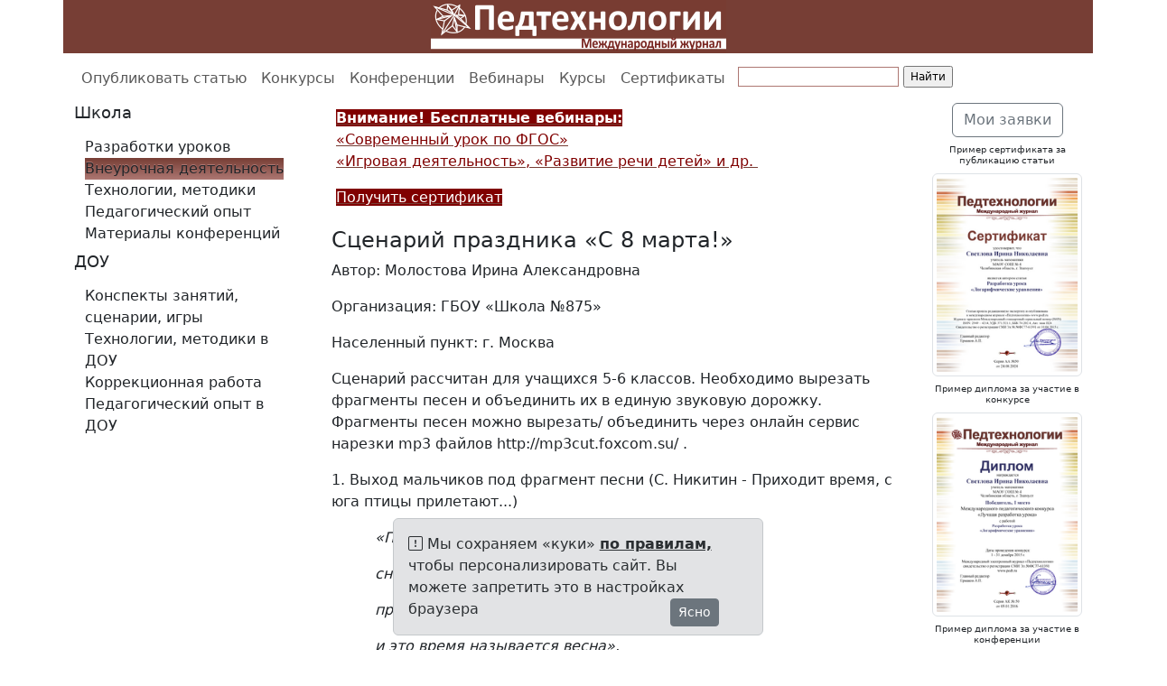

--- FILE ---
content_type: text/html; charset=utf-8
request_url: https://www.pedt.ru/categories/3/articles/116
body_size: 7776
content:
<!DOCTYPE html>
<html>
<head>
<meta content="text/html; charset=UTF-8" http-equiv="Content-Type">
<meta charset="utf-8">
<meta content="IE=edge" http-equiv="X-UA-Compatible">
<meta content="width=device-width, initial-scale=1" name="viewport">
<meta content="Международный журнал «Педтехнологии» проводит международные конкурсы для педагогов (с выдачей дипломов международного уровня), международные педагогические конференции, а также публикует авторские материалы педагогов (выдаются дипломы о публикации статьи)." name="description">
<meta content="международные конкурсы для педагогов, конкурсы для учителей, конкурсы для воспитателей, международные педагогические конференции, опубликовать статью учителю, публикация статей педагогов, получить диплом за участие в конкурсе, свидетельство о публикации, диплом срочно, Педтехнологии" name="keywords">
<meta content="" name="author">
<meta content="qdnN2zuClbX-G6V7w9SC-R2Z3Qk4wk82yzGeFEp6B8o" name="google-site-verification">
<meta content="421c6176ad864c61" name="yandex-verification">
<meta content="421c6176ad864c61" name="yandex-verification">
<title>Сценарий праздника «С 8 марта!». Молостова Ирина Александровна | Внеурочная деятельность | Педтехнологии | Международные конкурсы для педагогов</title>
<link rel="stylesheet" href="/assets/bootstrap.min-f19700d55971870235efb473c2fea669fef6c30bcb16b33a55fbc39a8674d7cd.css" media="all" />
<link rel="stylesheet" href="/assets/application-aa61c6443a3d88e21cc0943da6485f7aecfd0f7ff106a9b7853d4ef5ddaa725f.css" media="all" />
<link rel="stylesheet" href="/assets/bootstrap-icons-1.13.1.min-e2a9ac6fcc58a1c08e792fdb15b075acf40e6cdb290ce2b443eddf0cb3a09aef.css" media="all" />
<script src="/assets/bootstrap.bundle.min-3aa30961ff01d56b6f2e5a8208a7a4a8654f9a042f4362ce795c8a6d9ff85094.js"></script>
<script src="/assets/application-5270dd6287ae25238eebfcb16e235f995c3ca2d97258b699b4ba1227b65c0316.js"></script>
<script src="https://lidrekon.ru/slep/js/uhpv-hover-full.min.js"></script>
<link rel='shortcut icon' type='image/x-icon' href='//files.pedt.ru/images/344d5e7f2167b0d2454c68d5b8dae6e2942c8d95.gif?1462633118' />
<meta name="csrf-param" content="authenticity_token" />
<meta name="csrf-token" content="LeDV4bnVNG6ygPCk5mpNi1GICMejpTcKaF8RU0ICpinRWyokR0My3mksrKuF_-nBK0dvx8L2NHNsN44a0w5wrg" />
<link href="https://www.pedt.ru/categories/3/articles/116" rel="canonical" />
<style>
  a {
    color: #773e35;
  }
  
  a:hover {
    color: #773e35;
  }
  
  .logo {
    background-color: #773e35;
  }
  
  .list-group-item.active,
  .list-group-item.active:hover,
  .list-group-item.active:focus {
    text-shadow: 0 -1px 0 #AD7772;
    background-image: -webkit-linear-gradient(top, #773e35 0%, #AD7772 100%);
    background-image: -o-linear-gradient(top, #773e35 0%, #AD7772 100%);
    background-image: linear-gradient(to bottom, #773e35 0%, #AD7772 100%);
    background-repeat: repeat-x;
    filter: progid:DXImageTransform.Microsoft.gradient(startColorstr='#FF773e35', endColorstr='#FFAD7772', GradientType=0);
    border-color: #AD7772;
  }
  
  .pagination li a {
    color: #773e35;
  }
  
  .pagination .active a {
    background-color: #773e35;
    border-color: #773e35;
  }
  
  .pagination .active a:hover {
    background-color: #773e35;
    border-color: #773e35;
  }
  
  @media (min-width: 992px) {
    * {
      box-sizing: border-box;
    }
    body {
      margin: 0;
      padding-top: 59px;
    }
    header {
      height: 59px;
      padding-top: 0px;
    }
    .main-nav,
    .main {
      position: relative;
    }
    .main-nav {
      background: #fff;
      height: 55px;
      z-index: 150;
    }
    header,
    .main-nav-scrolled {
      position: fixed;
      width: 100%;
      top: 0;
    }
    .main {
      background: #fff;
    }
  }</style>

</head>
<body>
<header>
<div class="container">
<div class="row logo">
<div class="col-md-1 col-sm-1 visible-lg-block"></div>
<div class="col-md-10 col-sm-10">
<a href="/">
<img alt="Педтехнологии | Международные конкурсы для педагогов" src="//files.pedt.ru/images/28eda8a9fe5c2878f47f021be193cc95c4e5e60c.png?1568644110" style="display:block;margin-left:auto;margin-right:auto;">
</a>
</div>
<div class="col-md-1 col-sm-1 visible-lg-block"></div>
</div>
</div>
</header>

<nav class="main-nav navbar navbar-expand-lg bg-white" data-bs-theme="light">
<div class="container">
<ul class="navbar-nav">
<li class="nav-item">
<a class="nav-link" href="/opublikovat_statyu_uchitelyu">Опубликовать статью</a>
</li>
<li class="nav-item">
<a class="nav-link" href="/konkursi_dlya_pedagogov_mejdunarodnie">Конкурсы</a>
</li>
<li class="nav-item">
<a class="nav-link" href="/konferencii_dlya_uchitelei">Конференции</a>
</li>
<li class="nav-item">
<a target="_blank" class="nav-link" href="http://www.pedacademy.ru/vebinary-s-sertifikatom">Вебинары</a>
</li>
<li class="nav-item">
<a target="_blank" class="nav-link" href="https://www.pedacademy.ru/besplatnye-kursy">Курсы</a>
</li>
<li class="nav-item">
<a class="nav-link" href="/sertifikaty-dlya-pedagogov">Сертификаты</a>
</li>
<li class="visible-lg-block">
<div class="ya-site-form ya-site-form_inited_no" data-bem="{&quot;action&quot;:&quot;http://www.pedt.ru/search&quot;,&quot;arrow&quot;:false,&quot;bg&quot;:&quot;transparent&quot;,&quot;fontsize&quot;:12,&quot;fg&quot;:&quot;#000000&quot;,&quot;language&quot;:&quot;ru&quot;,&quot;logo&quot;:&quot;rb&quot;,&quot;publicname&quot;:&quot;pedt.ru&quot;,&quot;suggest&quot;:true,&quot;target&quot;:&quot;_self&quot;,&quot;tld&quot;:&quot;ru&quot;,&quot;type&quot;:2,&quot;usebigdictionary&quot;:false,&quot;searchid&quot;:2249325,&quot;input_fg&quot;:&quot;#000000&quot;,&quot;input_bg&quot;:&quot;#ffffff&quot;,&quot;input_fontStyle&quot;:&quot;normal&quot;,&quot;input_fontWeight&quot;:&quot;normal&quot;,&quot;input_placeholder&quot;:&quot;&quot;,&quot;input_placeholderColor&quot;:&quot;#000000&quot;,&quot;input_borderColor&quot;:&quot;#ad7772&quot;}"><form action="https://yandex.ru/search/site/" method="get" target="_self" accept-charset="utf-8"><input type="hidden" name="searchid" value="2249325"/><input type="hidden" name="l10n" value="ru"/><input type="hidden" name="reqenc" value=""/><input type="search" name="text" value=""/><input type="submit" value="Найти"/></form></div><style type="text/css">.ya-page_js_yes .ya-site-form_inited_no { display: none; }</style><script type="text/javascript">(function(w,d,c){var s=d.createElement('script'),h=d.getElementsByTagName('script')[0],e=d.documentElement;if((' '+e.className+' ').indexOf(' ya-page_js_yes ')===-1){e.className+=' ya-page_js_yes';}s.type='text/javascript';s.async=true;s.charset='utf-8';s.src=(d.location.protocol==='https:'?'https:':'http:')+'//site.yandex.net/v2.0/js/all.js';h.parentNode.insertBefore(s,h);(w[c]||(w[c]=[])).push(function(){Ya.Site.Form.init()})})(window,document,'yandex_site_callbacks');</script>
</li>
</ul>
</div>
</nav>

<div class="main">
<div class="container">
<div class="row">
<div class="col-md-3">
<div class="sidebar-module">
<div class="d-none d-md-block">
<h3>Школа</h3>
</div>
<nav class="navbar navbar-expand-md bg-white">
<div class="container">
<button aria-controls="navbarTogglerDemo01" aria-expanded="false" aria-label="Toggle navigation" class="navbar-toggler" data-bs-target="#navbarTogglerDemo01" data-bs-toggle="collapse" type="button">
<h3>
Школа
<span class="navbar-toggler-icon"></span>
</h3>
</button>
<div class="collapse navbar-collapse" id="navbarTogglerDemo01">
<ul class="navbar-nav flex-column">
<li class="nav-item">
<a class="list-group-item" href="/categories/1?page=1">Разработки уроков</a>
</li>
<li class="nav-item">
<a class="list-group-item active" href="/categories/3?page=1">Внеурочная деятельность</a>
</li>
<li class="nav-item">
<a class="list-group-item" href="/categories/2?page=1">Технологии, методики</a>
</li>
<li class="nav-item">
<a class="list-group-item" href="/categories/4?page=1">Педагогический опыт</a>
</li>
<li class="nav-item">
<a class="list-group-item" href="/conference_notes?page=1">Материалы конференций</a>
</li>
</ul>
</div>
</div>
</nav>
<div class="d-none d-md-block">
<h3>ДОУ</h3>
</div>
<nav class="navbar navbar-expand-md bg-white">
<div class="container">
<button aria-controls="navbarTogglerDemo01" aria-expanded="false" aria-label="Toggle navigation" class="navbar-toggler" data-bs-target="#navbarTogglerDemo01" data-bs-toggle="collapse" type="button">
<h3>
ДОУ
<span class="navbar-toggler-icon"></span>
</h3>
</button>
<div class="collapse navbar-collapse" id="navbarTogglerDemo01">
<ul class="navbar-nav flex-column">
<li class="nav-item">
<a class="list-group-item" href="/categories/5?page=1">Конспекты занятий, сценарии, игры</a>
</li>
<li class="nav-item">
<a class="list-group-item" href="/categories/7?page=1">Технологии, методики в ДОУ</a>
</li>
<li class="nav-item">
<a class="list-group-item" href="/categories/8?page=1">Коррекционная работа</a>
</li>
<li class="nav-item">
<a class="list-group-item" href="/categories/9?page=1">Педагогический опыт в ДОУ</a>
</li>
</ul>
</div>
</div>
</nav>
</div>

</div>
<div class="col-md-7">

<div class="email-hunter">
<p><a href="http://www.pedacademy.ru/vebinary-s-sertifikatom" target="_blank"><strong><img alt="" src="//files2.pedt.ru/images/f3c7bb904908190e8943db4d3c92b09c7fea09ed.png" style="float:left; margin-left:15px; margin-right:15px; width:60px" /><span style="color:#ffffff"><span style="background-color:#800000">Внимание! Бесплатные&nbsp;вебинары:</span></span></strong><br />
<span style="color:#800000">&laquo;Современный урок по&nbsp;ФГОС&raquo;<br />
&laquo;Игровая деятельность&raquo;,&nbsp;&laquo;Развитие речи детей&raquo;&nbsp;и др.&nbsp;</span></a></p>

<p><a href="http://www.pedacademy.ru/vebinary-s-sertifikatom"><span style="background-color:#800000"><span style="color:#ffffff">Получить сертификат</span></span></a></p>


</div>
<div class="mb-2">
<h2>Сценарий праздника «С 8 марта!»</h2>
<p>Автор: Молостова Ирина Александровна</p>
<p>Организация: ГБОУ «Школа №875»</p>
<p>Населенный пункт: г. Москва</p>
<p>Сценарий рассчитан для учащихся 5-6 классов. Необходимо вырезать фрагменты песен и объединить их в единую звуковую дорожку. Фрагменты песен можно вырезать/ объединить через онлайн сервис нарезки mp3 файлов http://mp3cut.foxcom.su/ .</p>

<p>1. Выход мальчиков под фрагмент песни (С. Никитин - Приходит время, с юга птицы прилетают...)</p>

<p style="margin-left:36.0pt;"><em>«Приходит время, с юга птицы прилетают </em></p>

<p style="margin-left:36.0pt;"><em>снеговые горы тают и не до сна </em></p>

<p style="margin-left:36.0pt;"><em>приходит время, люди головы теряют </em></p>

<p style="margin-left:36.0pt;"><em>и это время называется весна».</em></p>

<p>2. Выход девочек под проигрыш. Каждая держит в руках карточку (с буквой/цифрой), в совокупности получается надпись «8 марта!»</p>

<p>3. Мальчики поют под фонограмму на мотив песни (Жуки «ой-ё, шире вселенной горе моё»).</p>

<p style="margin-left:36.0pt;"><em>«Ой-е-е-е! Шире Вселенной горе мое!</em></p>

<p style="margin-left:36.0pt;"><em>Ой-е-е-е! Ой-ей-ей-ей-е-е!»</em></p>

<p>4. Мальчики припадают к ногам девочек с вопросом (под фрагмент песни Николай Караченцов и Ирина Уварова «Что тебе подарить?»).</p>

<p style="margin-left:36.0pt;"><em>«Что тебе подарить, кроме верной любви,</em></p>

<p style="margin-left:36.0pt;"><em>Может, эту весну, может, песни свои…»</em></p>

<p>5. Девочки в ответ на вопрос мальчикам поют под фонограмму (фрагмент песни Валерии «Угадай»).</p>

<p style="margin-left:36.0pt;"><em>«Угадай...</em></p>

<p style="margin-left:36.0pt;"><em>Угадай, угадай сквозь закрытую дверь</em></p>

<p style="margin-left:36.0pt;"><em>Угадай, как живу я теперь</em></p>

<p style="margin-left:36.0pt;"><em>Чем я дышу, что люблю, о чём мечтаю…»</em></p>

<p>6. Мальчики изображают мучение выбора схватившись за голову…. (Жуки «ой-ё, шире вселенной горе моё».</p>

<p>7. Один из мальчиков изображает, что у него есть идея. Скрывается за кулисами и выходит с гантелей под фрагмент песни (А. Шевченко <em>«Будет всё, как ты захочешь»).</em></p>

<p style="margin-left:36.0pt;"><em>«Будет всё, как ты захочешь, </em></p>

<p style="margin-left:36.0pt;"><em>Будет мир у ног твоих. </em></p>

<p style="margin-left:36.0pt;"><em>Будут ночи дней короче, </em></p>

<p style="margin-left:36.0pt;"><em>Только б нам хватало их. </em></p>

<p style="margin-left:36.0pt;"> </p>

<p style="margin-left:36.0pt;"><em>Будет всё, как ты захочешь: </em></p>

<p style="margin-left:36.0pt;"><em>Солнце, пальмы и цветы. </em></p>

<p style="margin-left:36.0pt;"><em>Будет всё, как ты захочешь, </em></p>

<p style="margin-left:36.0pt;"><em>Только так, как хочешь ты».</em></p>

<p>7. Девочки в ответ: «Ничего я не хочу!» (Фрагмент из песни Бременские музыканты «Ничего я не хочу».</p>

<p>8. Выходит другой мальчик с кольцом в коробочке по фрагмент песни М. Магомаев «Королева красоты».</p>

<p style="margin-left:36.0pt;"><em>«Красавиц видел я немало </em></p>

<p style="margin-left:36.0pt;"><em>И в журналах, и в кино </em></p>

<p style="margin-left:36.0pt;"><em>Но ни одна из них не стала </em></p>

<p style="margin-left:36.0pt;"><em>Лучше милой все равно </em></p>

<p style="margin-left:36.0pt;"><em>И даже сам я не заметил </em></p>

<p style="margin-left:36.0pt;"><em>Как ты вошла в мои мечты </em></p>

<p style="margin-left:36.0pt;"><em>Ты милее всех на свете, королева красоты».</em></p>

<p>9. Девочки в ответ: «Ничего я не хочу!» (Фрагмент из песни Бременские музыканты «Ничего я не хочу».</p>

<p>10. Другой мальчик выходит на сцену со звездой к девочкам под фрагмент песни (О. Газманов – «куплеты Курочкина»).</p>

<p><em>«Хвастать, милая, не стану - </em></p>

<p><em>Знаю сам, что говорю. </em></p>

<p><em>С неба звездочку достану </em></p>

<p><em>И на память подарю. </em></p>

<p><em>Обо мне все люди скажут: </em></p>

<p><em>Сердцем чист и не спесив... </em></p>

<p><em>Или я в масштабах ваших </em></p>

<p><em>Недостаточно красив?»</em></p>

<p>11. Девочки в ответ: «Ничего я не хочу!» (Фрагмент из песни Бременские музыканты «Ничего я не хочу».</p>

<p>12.  Другой мальчик выходит к девочкам с букетом роз под фрагмент песни «Миллион алых роз».</p>

<p>13.  Девочки в ответ: «Ничего я не хочу!» (Фрагмент из песни Бременские музыканты «Ничего я не хочу».</p>

<p>14.  Мальчики поют под фонограмму на мотив песни (Жуки «ой-ё, шире вселенной горе моё».</p>

<p style="margin-left:36.0pt;"><em>«Ой-е-е-е! Шире Вселенной горе мое!</em></p>

<p style="margin-left:36.0pt;"><em>Ой-е-е-е! Ой-ей-ей-ей-е-е!»</em></p>

<p>15. Девочки поют и танцуют под фонограмму К. Чехова «Мне много не нужно!»</p>

<p style="margin-left:36.0pt;"><em>«Мне много не нужно.</em></p>

<p style="margin-left:36.0pt;"><em>Мне нужно, что бы ты просто рядом был.</em></p>

<p style="margin-left:36.0pt;"><em>Мне нужны твои руки.</em></p>

<p style="margin-left:36.0pt;"><em>Мне нужно, чтобы не было черных полос.</em></p>

<p style="margin-left:36.0pt;"><em>Мне нужно, чтобы рядом со мной всегда звучал твой голос».</em></p>

<p>16. Мальчики, недоумевая, уходят за кулисы (пока девочки поют) и выходят с песней «Берегите женщин!»</p>

<p style="margin-left:36.0pt;"><em>«Берегите женщин, берегите женщин, женщин берегитесь! </em></p>

<p style="margin-left:36.0pt;"><em>Берегите женщин, берегите женщин, женщин берегитесь! </em></p>

<p style="margin-left:36.0pt;"><em>Внимание мужчины, для смеха нет причины, </em></p>

<p style="margin-left:36.0pt;"><em>Сегодня в каждом деле нам женщины под стать, </em></p>

<p style="margin-left:36.0pt;"><em>А мы по доброй воле чужие учим роли </em></p>

<p style="margin-left:36.0pt;"><em>Коль так пойдет и далее, мы можем и отстать. </em></p>

<p style="margin-left:36.0pt;"><em>В жизни нам любимыми к счастью путь обещан, </em></p>

<p style="margin-left:36.0pt;"><em>И не огорчайте вы тех, кем так гордитесь». </em></p>

<p>17. Поклон. Уходят со сцены парами.</p>

<br>
<div class="mb-3">
<h6>Опубликовано: 12.04.2016</h6>
</div>
</div>

</div>
<div class="col-md-2">
<div class="sidebar-module">
<h5 class="text-center well well-sm">
<a class="btn btn-outline-secondary" href="/my">Мои заявки</a>
</h5>
</div>
<div class="sidebar-module">
<h6 class="text-center">Пример сертификата за публикацию статьи</h6>
<img class="img-thumbnail" data-bs-target="#imageModal2" data-bs-toggle="modal" src="//files.pedt.ru/images/7a65834fccf0c65eabc1dc67901711d49860e079.png?1724688782" style="cursor: pointer;">
<div aria-hidden="true" aria-labelledby="imageModalLabel2" class="modal fade" id="imageModal2" tabindex="-1">
<div class="modal-dialog">
<div class="modal-content">
<div class="modal-header">
<button class="btn" data-bs-dismiss="modal" type="button">
<i class='bi bi-x-lg ' style='font-size: 1rem;' title=''></i>
</button>
</div>
<div class="modal-body">
<img class="img-fluid" src="//files.pedt.ru/images/9b70aef67f22a421a4efa3eb80afc62f68a22c8d.png?1724688782">
</div>
</div>
</div>
</div>
<h6 class="text-center"></h6>
</div>
<div class="sidebar-module">
<h6 class="text-center">Пример диплома за участие в конкурсе</h6>
<img class="img-thumbnail" data-bs-target="#imageModal1" data-bs-toggle="modal" src="//files.pedt.ru/images/002f89207d816252b2329bf5744fc1c71a985d9e.png?1482441290" style="cursor: pointer;">
<div aria-hidden="true" aria-labelledby="imageModalLabel1" class="modal fade" id="imageModal1" tabindex="-1">
<div class="modal-dialog">
<div class="modal-content">
<div class="modal-header">
<button class="btn" data-bs-dismiss="modal" type="button">
<i class='bi bi-x-lg ' style='font-size: 1rem;' title=''></i>
</button>
</div>
<div class="modal-body">
<img class="img-fluid" src="//files.pedt.ru/images/5fef282a8d0faad6a797a3795db134e1d00efd35.png?1482441290">
</div>
</div>
</div>
</div>
<h6 class="text-center"></h6>
</div>
<div class="sidebar-module">
<h6 class="text-center">Пример диплома за участие в конференции</h6>
<img class="img-thumbnail" data-bs-target="#imageModal3" data-bs-toggle="modal" src="//files.pedt.ru/images/a317b17439810f5f0b49fe7a77e26786d24eece3.png?1482441294" style="cursor: pointer;">
<div aria-hidden="true" aria-labelledby="imageModalLabel3" class="modal fade" id="imageModal3" tabindex="-1">
<div class="modal-dialog">
<div class="modal-content">
<div class="modal-header">
<button class="btn" data-bs-dismiss="modal" type="button">
<i class='bi bi-x-lg ' style='font-size: 1rem;' title=''></i>
</button>
</div>
<div class="modal-body">
<img class="img-fluid" src="//files.pedt.ru/images/f83d90b40074cc2e8de5a9c297676320264f40b2.png?1482441294">
</div>
</div>
</div>
</div>
<h6 class="text-center"></h6>
</div>
<div class="sidebar-module">
<h6 class="text-center">Пример бумажного диплома</h6>
<img class="img-thumbnail" data-bs-target="#imageModal4" data-bs-toggle="modal" src="//files.pedt.ru/images/20e78a7b3356cad3b4a6f710c17dd8424935e725.gif?1450794020" style="cursor: pointer;">
<div aria-hidden="true" aria-labelledby="imageModalLabel4" class="modal fade" id="imageModal4" tabindex="-1">
<div class="modal-dialog">
<div class="modal-content">
<div class="modal-header">
<button class="btn" data-bs-dismiss="modal" type="button">
<i class='bi bi-x-lg ' style='font-size: 1rem;' title=''></i>
</button>
</div>
<div class="modal-body">
<img class="img-fluid" src="//files.pedt.ru/images/ca85d32147ffaf740861be0c4ec146e846f69831.gif?1450794020">
</div>
</div>
</div>
</div>
<h6 class="text-center"></h6>
</div>
<div class="sidebar-module">
<h5 class="text-center">
<a href="/pedagogicheskie_sajty">Педагогические сайты</a>
</h5>
<h6 class="text-center"></h6>
</div>

</div>
</div>
</div>
<div class="sticky-bottom">
<div class="row">
<div class="col-md-4"></div>
<div class="col-md-4">
<div class="alert alert-secondary alert-dismissible fade show">
<i class='bi bi-exclamation-square ' style='font-size: 1rem;' title=''></i>
Мы сохраняем «куки»
<a target="_blank" class="alert-link" href="/privacy">по правилам,</a>
чтобы персонализировать сайт. Вы можете запретить это в настройках браузера
<div class="float-end">
<button aria-label="Ясно" class="btn btn-sm btn-secondary" data-bs-dismiss="alert" type="button">Ясно</button>
</div>
</div>
</div>
<div class="col-md-4"></div>
</div>
</div>
<div class="blog-footer">
<div class="container">
<div class="row">
<div class="col-md-3"></div>
<div class="col-md-6">
<p style="text-align:center"><a href="https://www.pedt.ru/opublikovat_statyu_uchitelyu">ПУБЛИКАЦИИ</a>&nbsp;&nbsp;<a href="https://www.pedt.ru/konkursi_dlya_pedagogov_mejdunarodnie">КОНКУРСЫ</a>&nbsp; <a href="https://www.pedt.ru/konferencii_dlya_uchitelei">КОНФЕРЕНЦИИ</a>&nbsp;&nbsp;<a href="https://www.pedt.ru/sertifikaty-dlya-pedagogov">СЕРТИФИКАТЫ</a>&nbsp;&nbsp;<a href="https://www.pedacademy.ru/besplatnye-kursy">КУРСЫ</a></p>

<p style="text-align:center"><a href="/agreement">Пользовательское соглашение</a> <a href="/privacy">Политика конфиденциальности</a> <a href="/oferta">Оферта</a></p>

<p style="text-align:center">&copy; 2015 - 2026&nbsp;Международный педагогический журнал &laquo;Педтехнологии&raquo;<br />
ISSN: 2949 &ndash; 4214, УДК 371.321.1, ББК 74.202.4,&nbsp;Авт. знак П24<br />
СМИ: ЭЛ № ФС 77 &ndash; 61391&nbsp;от 10.04.2015 г.<br />
Для писем: 125222, Москва, a/я 8<br />
Телефон: (925) 664-32-11<br />
E-mail:&nbsp;info@pedt.ru</p>

</div>
<div class="col-md-1"></div>
<div class="col-md-1">16+</div>
<div class="col-md-1">
<button aria-label="Версия для слабовидящих" class="btn btn-warning navbar-btn" id="specialButton" title="Версия для слабовидящих" type="button">
<i class='bi bi-sunglasses ' style='font-size: 1rem;' title=''></i>
</button>
</div>
</div>
</div>
</div>
</div>
<!-- Yandex.Metrika counter -->
<script type="text/javascript">
    (function (d, w, c) {
        (w[c] = w[c] || []).push(function() {
            try {
                w.yaCounter34405190 = new Ya.Metrika({
                    id:34405190,
                    clickmap:true,
                    trackLinks:true,
                    accurateTrackBounce:true,
                    webvisor:true
                });
            } catch(e) { }
        });

        var n = d.getElementsByTagName("script")[0],
            s = d.createElement("script"),
            f = function () { n.parentNode.insertBefore(s, n); };
        s.type = "text/javascript";
        s.async = true;
        s.src = "https://mc.yandex.ru/metrika/watch.js";

        if (w.opera == "[object Opera]") {
            d.addEventListener("DOMContentLoaded", f, false);
        } else { f(); }
    })(document, window, "yandex_metrika_callbacks");
</script>
<noscript><div><img src="https://mc.yandex.ru/watch/34405190" style="position:absolute; left:-9999px;" alt="" /></div></noscript>
<!-- /Yandex.Metrika counter -->
<script>
  (function(i,s,o,g,r,a,m){i['GoogleAnalyticsObject']=r;i[r]=i[r]||function(){
  (i[r].q=i[r].q||[]).push(arguments)},i[r].l=1*new Date();a=s.createElement(o),
  m=s.getElementsByTagName(o)[0];a.async=1;a.src=g;m.parentNode.insertBefore(a,m)
  })(window,document,'script','//www.google-analytics.com/analytics.js','ga');

  ga('create', 'UA-71739208-1', 'auto');
  ga('send', 'pageview');

</script>

<script>
  var  mn = $(".main-nav");
  mns = "main-nav-scrolled";
  hdr = $('header').height();
  
  $(window).scroll(function() {
    if( $(this).scrollTop() > hdr ) {
      mn.addClass(mns);
    } else {
      mn.removeClass(mns);
    }
  });
</script>

</body>
</html>
